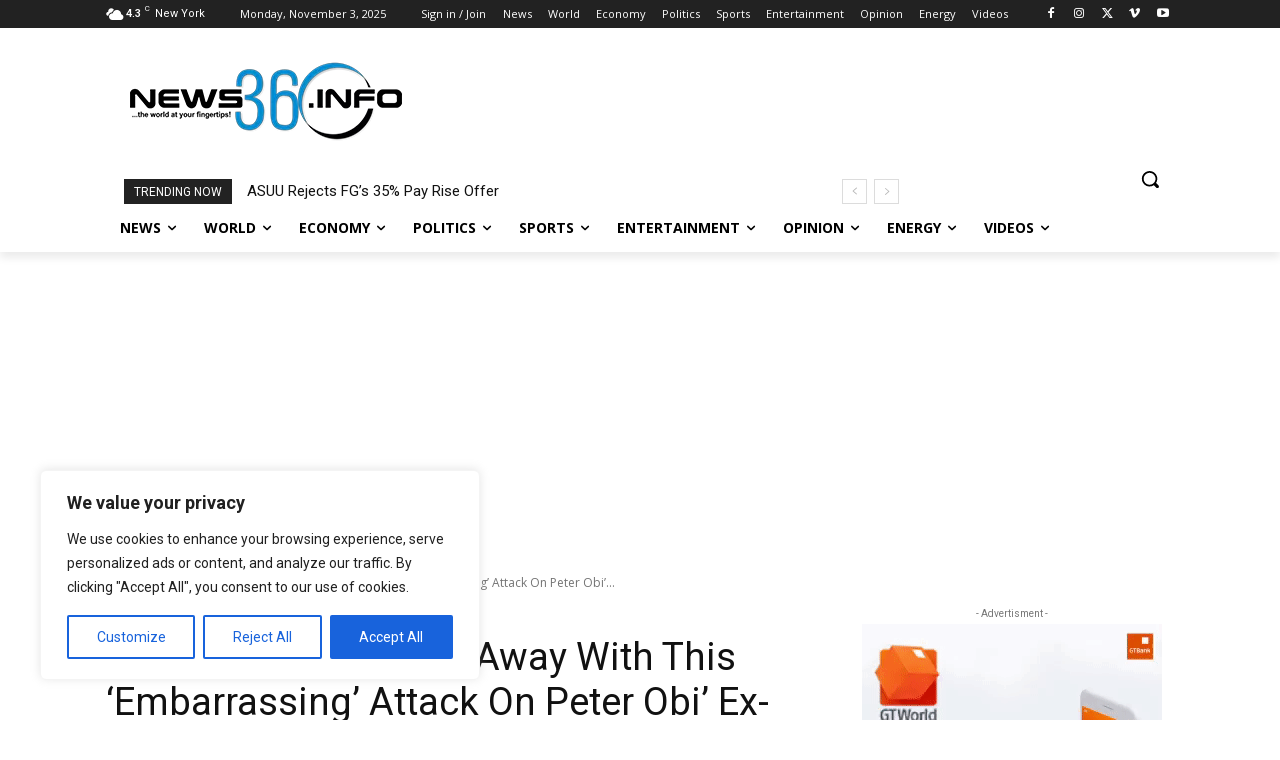

--- FILE ---
content_type: text/html; charset=utf-8
request_url: https://www.google.com/recaptcha/api2/aframe
body_size: 267
content:
<!DOCTYPE HTML><html><head><meta http-equiv="content-type" content="text/html; charset=UTF-8"></head><body><script nonce="RQjUbSucTjtA6xCCHEm_eQ">/** Anti-fraud and anti-abuse applications only. See google.com/recaptcha */ try{var clients={'sodar':'https://pagead2.googlesyndication.com/pagead/sodar?'};window.addEventListener("message",function(a){try{if(a.source===window.parent){var b=JSON.parse(a.data);var c=clients[b['id']];if(c){var d=document.createElement('img');d.src=c+b['params']+'&rc='+(localStorage.getItem("rc::a")?sessionStorage.getItem("rc::b"):"");window.document.body.appendChild(d);sessionStorage.setItem("rc::e",parseInt(sessionStorage.getItem("rc::e")||0)+1);localStorage.setItem("rc::h",'1762163364381');}}}catch(b){}});window.parent.postMessage("_grecaptcha_ready", "*");}catch(b){}</script></body></html>